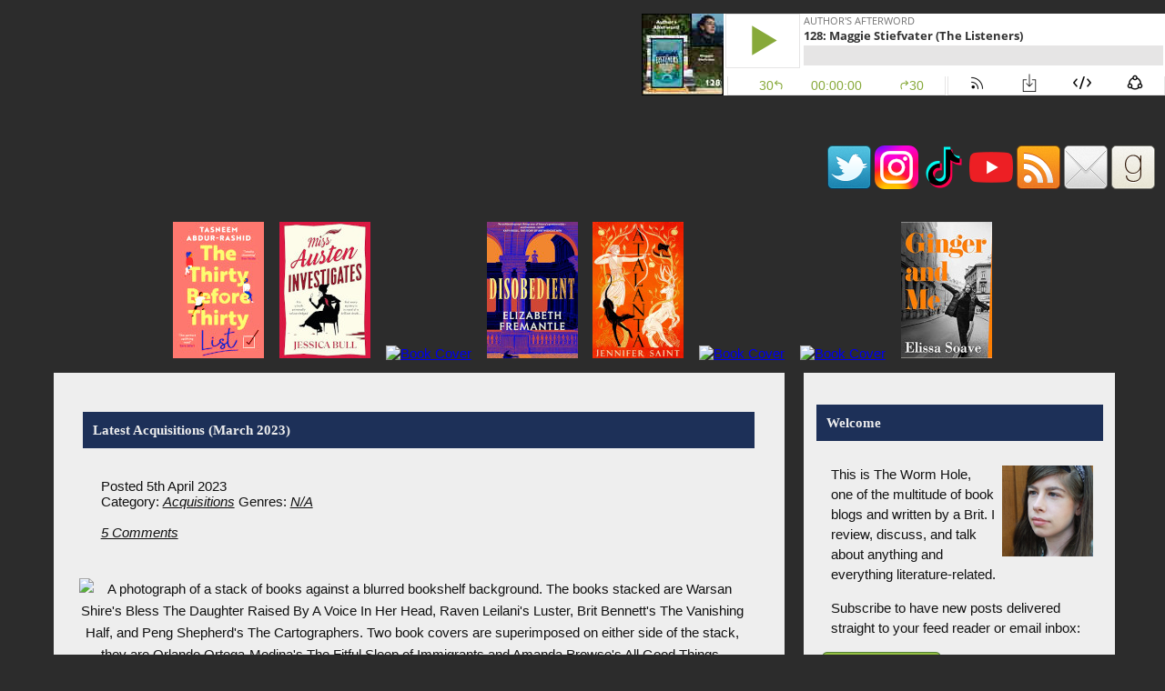

--- FILE ---
content_type: text/html; charset=UTF-8
request_url: https://wormhole.carnelianvalley.com/category/acquisitions/page/2/
body_size: 18444
content:

<!DOCTYPE html PUBLIC "-//W3C//DTD XHTML 1.0 Transitional//EN" "http://www.w3.org/TR/xhtml1/DTD/xhtml1 transitional.dtd">

<html xmlns="http://www.w3.org/1999/xhtml" xml:lang="en" lang="en">
<head>

<title>Acquisitions || The Worm Hole</title>
<meta http-equiv="Content-Type" content="text/html; charset=UTF-8" />
<meta name="robots" content="index, follow" />
<link href="//wormhole.carnelianvalley.com/wp-content/themes/wormholev4/style.css" type="text/css" rel="stylesheet" />
<link href="http://wormhole.carnelianvalley.com/feed/" rel="alternate" title="Subscribe to The Worm Hole" type="application/rss+xml" />
<link href="http://wormholepodcast.libsyn.com/rss" rel="alternate" title="Subscribe to the Podcast" type="application/rss+xml" />

<meta name='robots' content='index, follow, max-image-preview:large, max-snippet:-1, max-video-preview:-1' />
	<style>img:is([sizes="auto" i], [sizes^="auto," i]) { contain-intrinsic-size: 3000px 1500px }</style>
	
	<!-- This site is optimized with the Yoast SEO plugin v26.2 - https://yoast.com/wordpress/plugins/seo/ -->
	<link rel="canonical" href="http://wormhole.carnelianvalley.com/category/acquisitions/page/2/" />
	<link rel="prev" href="http://wormhole.carnelianvalley.com/category/acquisitions/" />
	<link rel="next" href="http://wormhole.carnelianvalley.com/category/acquisitions/page/3/" />
	<meta property="og:locale" content="en_GB" />
	<meta property="og:type" content="article" />
	<meta property="og:title" content="Acquisitions Archives - Page 2 of 9 - The Worm Hole" />
	<meta property="og:url" content="http://wormhole.carnelianvalley.com/category/acquisitions/" />
	<meta property="og:site_name" content="The Worm Hole" />
	<meta name="twitter:card" content="summary_large_image" />
	<meta name="twitter:site" content="@CarnelianValley" />
	<script type="application/ld+json" class="yoast-schema-graph">{"@context":"https://schema.org","@graph":[{"@type":"CollectionPage","@id":"http://wormhole.carnelianvalley.com/category/acquisitions/","url":"http://wormhole.carnelianvalley.com/category/acquisitions/page/2/","name":"Acquisitions Archives - Page 2 of 9 - The Worm Hole","isPartOf":{"@id":"https://wormhole.carnelianvalley.com/#website"},"breadcrumb":{"@id":"http://wormhole.carnelianvalley.com/category/acquisitions/page/2/#breadcrumb"},"inLanguage":"en-GB"},{"@type":"BreadcrumbList","@id":"http://wormhole.carnelianvalley.com/category/acquisitions/page/2/#breadcrumb","itemListElement":[{"@type":"ListItem","position":1,"name":"Home","item":"https://wormhole.carnelianvalley.com/"},{"@type":"ListItem","position":2,"name":"Acquisitions"}]},{"@type":"WebSite","@id":"https://wormhole.carnelianvalley.com/#website","url":"https://wormhole.carnelianvalley.com/","name":"The Worm Hole","description":"Where Bookworms Go To Read","potentialAction":[{"@type":"SearchAction","target":{"@type":"EntryPoint","urlTemplate":"https://wormhole.carnelianvalley.com/?s={search_term_string}"},"query-input":{"@type":"PropertyValueSpecification","valueRequired":true,"valueName":"search_term_string"}}],"inLanguage":"en-GB"}]}</script>
	<!-- / Yoast SEO plugin. -->


<link rel="alternate" type="application/rss+xml" title="The Worm Hole &raquo; Acquisitions Category Feed" href="https://wormhole.carnelianvalley.com/category/acquisitions/feed/" />
<script type="text/javascript">
/* <![CDATA[ */
window._wpemojiSettings = {"baseUrl":"https:\/\/s.w.org\/images\/core\/emoji\/16.0.1\/72x72\/","ext":".png","svgUrl":"https:\/\/s.w.org\/images\/core\/emoji\/16.0.1\/svg\/","svgExt":".svg","source":{"concatemoji":"https:\/\/wormhole.carnelianvalley.com\/wp-includes\/js\/wp-emoji-release.min.js?ver=6.8.3"}};
/*! This file is auto-generated */
!function(s,n){var o,i,e;function c(e){try{var t={supportTests:e,timestamp:(new Date).valueOf()};sessionStorage.setItem(o,JSON.stringify(t))}catch(e){}}function p(e,t,n){e.clearRect(0,0,e.canvas.width,e.canvas.height),e.fillText(t,0,0);var t=new Uint32Array(e.getImageData(0,0,e.canvas.width,e.canvas.height).data),a=(e.clearRect(0,0,e.canvas.width,e.canvas.height),e.fillText(n,0,0),new Uint32Array(e.getImageData(0,0,e.canvas.width,e.canvas.height).data));return t.every(function(e,t){return e===a[t]})}function u(e,t){e.clearRect(0,0,e.canvas.width,e.canvas.height),e.fillText(t,0,0);for(var n=e.getImageData(16,16,1,1),a=0;a<n.data.length;a++)if(0!==n.data[a])return!1;return!0}function f(e,t,n,a){switch(t){case"flag":return n(e,"\ud83c\udff3\ufe0f\u200d\u26a7\ufe0f","\ud83c\udff3\ufe0f\u200b\u26a7\ufe0f")?!1:!n(e,"\ud83c\udde8\ud83c\uddf6","\ud83c\udde8\u200b\ud83c\uddf6")&&!n(e,"\ud83c\udff4\udb40\udc67\udb40\udc62\udb40\udc65\udb40\udc6e\udb40\udc67\udb40\udc7f","\ud83c\udff4\u200b\udb40\udc67\u200b\udb40\udc62\u200b\udb40\udc65\u200b\udb40\udc6e\u200b\udb40\udc67\u200b\udb40\udc7f");case"emoji":return!a(e,"\ud83e\udedf")}return!1}function g(e,t,n,a){var r="undefined"!=typeof WorkerGlobalScope&&self instanceof WorkerGlobalScope?new OffscreenCanvas(300,150):s.createElement("canvas"),o=r.getContext("2d",{willReadFrequently:!0}),i=(o.textBaseline="top",o.font="600 32px Arial",{});return e.forEach(function(e){i[e]=t(o,e,n,a)}),i}function t(e){var t=s.createElement("script");t.src=e,t.defer=!0,s.head.appendChild(t)}"undefined"!=typeof Promise&&(o="wpEmojiSettingsSupports",i=["flag","emoji"],n.supports={everything:!0,everythingExceptFlag:!0},e=new Promise(function(e){s.addEventListener("DOMContentLoaded",e,{once:!0})}),new Promise(function(t){var n=function(){try{var e=JSON.parse(sessionStorage.getItem(o));if("object"==typeof e&&"number"==typeof e.timestamp&&(new Date).valueOf()<e.timestamp+604800&&"object"==typeof e.supportTests)return e.supportTests}catch(e){}return null}();if(!n){if("undefined"!=typeof Worker&&"undefined"!=typeof OffscreenCanvas&&"undefined"!=typeof URL&&URL.createObjectURL&&"undefined"!=typeof Blob)try{var e="postMessage("+g.toString()+"("+[JSON.stringify(i),f.toString(),p.toString(),u.toString()].join(",")+"));",a=new Blob([e],{type:"text/javascript"}),r=new Worker(URL.createObjectURL(a),{name:"wpTestEmojiSupports"});return void(r.onmessage=function(e){c(n=e.data),r.terminate(),t(n)})}catch(e){}c(n=g(i,f,p,u))}t(n)}).then(function(e){for(var t in e)n.supports[t]=e[t],n.supports.everything=n.supports.everything&&n.supports[t],"flag"!==t&&(n.supports.everythingExceptFlag=n.supports.everythingExceptFlag&&n.supports[t]);n.supports.everythingExceptFlag=n.supports.everythingExceptFlag&&!n.supports.flag,n.DOMReady=!1,n.readyCallback=function(){n.DOMReady=!0}}).then(function(){return e}).then(function(){var e;n.supports.everything||(n.readyCallback(),(e=n.source||{}).concatemoji?t(e.concatemoji):e.wpemoji&&e.twemoji&&(t(e.twemoji),t(e.wpemoji)))}))}((window,document),window._wpemojiSettings);
/* ]]> */
</script>
<style id='wp-emoji-styles-inline-css' type='text/css'>

	img.wp-smiley, img.emoji {
		display: inline !important;
		border: none !important;
		box-shadow: none !important;
		height: 1em !important;
		width: 1em !important;
		margin: 0 0.07em !important;
		vertical-align: -0.1em !important;
		background: none !important;
		padding: 0 !important;
	}
</style>
<link rel='stylesheet' id='wp-block-library-css' href='https://wormhole.carnelianvalley.com/wp-includes/css/dist/block-library/style.min.css?ver=6.8.3' type='text/css' media='all' />
<style id='classic-theme-styles-inline-css' type='text/css'>
/*! This file is auto-generated */
.wp-block-button__link{color:#fff;background-color:#32373c;border-radius:9999px;box-shadow:none;text-decoration:none;padding:calc(.667em + 2px) calc(1.333em + 2px);font-size:1.125em}.wp-block-file__button{background:#32373c;color:#fff;text-decoration:none}
</style>
<style id='global-styles-inline-css' type='text/css'>
:root{--wp--preset--aspect-ratio--square: 1;--wp--preset--aspect-ratio--4-3: 4/3;--wp--preset--aspect-ratio--3-4: 3/4;--wp--preset--aspect-ratio--3-2: 3/2;--wp--preset--aspect-ratio--2-3: 2/3;--wp--preset--aspect-ratio--16-9: 16/9;--wp--preset--aspect-ratio--9-16: 9/16;--wp--preset--color--black: #000000;--wp--preset--color--cyan-bluish-gray: #abb8c3;--wp--preset--color--white: #ffffff;--wp--preset--color--pale-pink: #f78da7;--wp--preset--color--vivid-red: #cf2e2e;--wp--preset--color--luminous-vivid-orange: #ff6900;--wp--preset--color--luminous-vivid-amber: #fcb900;--wp--preset--color--light-green-cyan: #7bdcb5;--wp--preset--color--vivid-green-cyan: #00d084;--wp--preset--color--pale-cyan-blue: #8ed1fc;--wp--preset--color--vivid-cyan-blue: #0693e3;--wp--preset--color--vivid-purple: #9b51e0;--wp--preset--gradient--vivid-cyan-blue-to-vivid-purple: linear-gradient(135deg,rgba(6,147,227,1) 0%,rgb(155,81,224) 100%);--wp--preset--gradient--light-green-cyan-to-vivid-green-cyan: linear-gradient(135deg,rgb(122,220,180) 0%,rgb(0,208,130) 100%);--wp--preset--gradient--luminous-vivid-amber-to-luminous-vivid-orange: linear-gradient(135deg,rgba(252,185,0,1) 0%,rgba(255,105,0,1) 100%);--wp--preset--gradient--luminous-vivid-orange-to-vivid-red: linear-gradient(135deg,rgba(255,105,0,1) 0%,rgb(207,46,46) 100%);--wp--preset--gradient--very-light-gray-to-cyan-bluish-gray: linear-gradient(135deg,rgb(238,238,238) 0%,rgb(169,184,195) 100%);--wp--preset--gradient--cool-to-warm-spectrum: linear-gradient(135deg,rgb(74,234,220) 0%,rgb(151,120,209) 20%,rgb(207,42,186) 40%,rgb(238,44,130) 60%,rgb(251,105,98) 80%,rgb(254,248,76) 100%);--wp--preset--gradient--blush-light-purple: linear-gradient(135deg,rgb(255,206,236) 0%,rgb(152,150,240) 100%);--wp--preset--gradient--blush-bordeaux: linear-gradient(135deg,rgb(254,205,165) 0%,rgb(254,45,45) 50%,rgb(107,0,62) 100%);--wp--preset--gradient--luminous-dusk: linear-gradient(135deg,rgb(255,203,112) 0%,rgb(199,81,192) 50%,rgb(65,88,208) 100%);--wp--preset--gradient--pale-ocean: linear-gradient(135deg,rgb(255,245,203) 0%,rgb(182,227,212) 50%,rgb(51,167,181) 100%);--wp--preset--gradient--electric-grass: linear-gradient(135deg,rgb(202,248,128) 0%,rgb(113,206,126) 100%);--wp--preset--gradient--midnight: linear-gradient(135deg,rgb(2,3,129) 0%,rgb(40,116,252) 100%);--wp--preset--font-size--small: 13px;--wp--preset--font-size--medium: 20px;--wp--preset--font-size--large: 36px;--wp--preset--font-size--x-large: 42px;--wp--preset--spacing--20: 0.44rem;--wp--preset--spacing--30: 0.67rem;--wp--preset--spacing--40: 1rem;--wp--preset--spacing--50: 1.5rem;--wp--preset--spacing--60: 2.25rem;--wp--preset--spacing--70: 3.38rem;--wp--preset--spacing--80: 5.06rem;--wp--preset--shadow--natural: 6px 6px 9px rgba(0, 0, 0, 0.2);--wp--preset--shadow--deep: 12px 12px 50px rgba(0, 0, 0, 0.4);--wp--preset--shadow--sharp: 6px 6px 0px rgba(0, 0, 0, 0.2);--wp--preset--shadow--outlined: 6px 6px 0px -3px rgba(255, 255, 255, 1), 6px 6px rgba(0, 0, 0, 1);--wp--preset--shadow--crisp: 6px 6px 0px rgba(0, 0, 0, 1);}:where(.is-layout-flex){gap: 0.5em;}:where(.is-layout-grid){gap: 0.5em;}body .is-layout-flex{display: flex;}.is-layout-flex{flex-wrap: wrap;align-items: center;}.is-layout-flex > :is(*, div){margin: 0;}body .is-layout-grid{display: grid;}.is-layout-grid > :is(*, div){margin: 0;}:where(.wp-block-columns.is-layout-flex){gap: 2em;}:where(.wp-block-columns.is-layout-grid){gap: 2em;}:where(.wp-block-post-template.is-layout-flex){gap: 1.25em;}:where(.wp-block-post-template.is-layout-grid){gap: 1.25em;}.has-black-color{color: var(--wp--preset--color--black) !important;}.has-cyan-bluish-gray-color{color: var(--wp--preset--color--cyan-bluish-gray) !important;}.has-white-color{color: var(--wp--preset--color--white) !important;}.has-pale-pink-color{color: var(--wp--preset--color--pale-pink) !important;}.has-vivid-red-color{color: var(--wp--preset--color--vivid-red) !important;}.has-luminous-vivid-orange-color{color: var(--wp--preset--color--luminous-vivid-orange) !important;}.has-luminous-vivid-amber-color{color: var(--wp--preset--color--luminous-vivid-amber) !important;}.has-light-green-cyan-color{color: var(--wp--preset--color--light-green-cyan) !important;}.has-vivid-green-cyan-color{color: var(--wp--preset--color--vivid-green-cyan) !important;}.has-pale-cyan-blue-color{color: var(--wp--preset--color--pale-cyan-blue) !important;}.has-vivid-cyan-blue-color{color: var(--wp--preset--color--vivid-cyan-blue) !important;}.has-vivid-purple-color{color: var(--wp--preset--color--vivid-purple) !important;}.has-black-background-color{background-color: var(--wp--preset--color--black) !important;}.has-cyan-bluish-gray-background-color{background-color: var(--wp--preset--color--cyan-bluish-gray) !important;}.has-white-background-color{background-color: var(--wp--preset--color--white) !important;}.has-pale-pink-background-color{background-color: var(--wp--preset--color--pale-pink) !important;}.has-vivid-red-background-color{background-color: var(--wp--preset--color--vivid-red) !important;}.has-luminous-vivid-orange-background-color{background-color: var(--wp--preset--color--luminous-vivid-orange) !important;}.has-luminous-vivid-amber-background-color{background-color: var(--wp--preset--color--luminous-vivid-amber) !important;}.has-light-green-cyan-background-color{background-color: var(--wp--preset--color--light-green-cyan) !important;}.has-vivid-green-cyan-background-color{background-color: var(--wp--preset--color--vivid-green-cyan) !important;}.has-pale-cyan-blue-background-color{background-color: var(--wp--preset--color--pale-cyan-blue) !important;}.has-vivid-cyan-blue-background-color{background-color: var(--wp--preset--color--vivid-cyan-blue) !important;}.has-vivid-purple-background-color{background-color: var(--wp--preset--color--vivid-purple) !important;}.has-black-border-color{border-color: var(--wp--preset--color--black) !important;}.has-cyan-bluish-gray-border-color{border-color: var(--wp--preset--color--cyan-bluish-gray) !important;}.has-white-border-color{border-color: var(--wp--preset--color--white) !important;}.has-pale-pink-border-color{border-color: var(--wp--preset--color--pale-pink) !important;}.has-vivid-red-border-color{border-color: var(--wp--preset--color--vivid-red) !important;}.has-luminous-vivid-orange-border-color{border-color: var(--wp--preset--color--luminous-vivid-orange) !important;}.has-luminous-vivid-amber-border-color{border-color: var(--wp--preset--color--luminous-vivid-amber) !important;}.has-light-green-cyan-border-color{border-color: var(--wp--preset--color--light-green-cyan) !important;}.has-vivid-green-cyan-border-color{border-color: var(--wp--preset--color--vivid-green-cyan) !important;}.has-pale-cyan-blue-border-color{border-color: var(--wp--preset--color--pale-cyan-blue) !important;}.has-vivid-cyan-blue-border-color{border-color: var(--wp--preset--color--vivid-cyan-blue) !important;}.has-vivid-purple-border-color{border-color: var(--wp--preset--color--vivid-purple) !important;}.has-vivid-cyan-blue-to-vivid-purple-gradient-background{background: var(--wp--preset--gradient--vivid-cyan-blue-to-vivid-purple) !important;}.has-light-green-cyan-to-vivid-green-cyan-gradient-background{background: var(--wp--preset--gradient--light-green-cyan-to-vivid-green-cyan) !important;}.has-luminous-vivid-amber-to-luminous-vivid-orange-gradient-background{background: var(--wp--preset--gradient--luminous-vivid-amber-to-luminous-vivid-orange) !important;}.has-luminous-vivid-orange-to-vivid-red-gradient-background{background: var(--wp--preset--gradient--luminous-vivid-orange-to-vivid-red) !important;}.has-very-light-gray-to-cyan-bluish-gray-gradient-background{background: var(--wp--preset--gradient--very-light-gray-to-cyan-bluish-gray) !important;}.has-cool-to-warm-spectrum-gradient-background{background: var(--wp--preset--gradient--cool-to-warm-spectrum) !important;}.has-blush-light-purple-gradient-background{background: var(--wp--preset--gradient--blush-light-purple) !important;}.has-blush-bordeaux-gradient-background{background: var(--wp--preset--gradient--blush-bordeaux) !important;}.has-luminous-dusk-gradient-background{background: var(--wp--preset--gradient--luminous-dusk) !important;}.has-pale-ocean-gradient-background{background: var(--wp--preset--gradient--pale-ocean) !important;}.has-electric-grass-gradient-background{background: var(--wp--preset--gradient--electric-grass) !important;}.has-midnight-gradient-background{background: var(--wp--preset--gradient--midnight) !important;}.has-small-font-size{font-size: var(--wp--preset--font-size--small) !important;}.has-medium-font-size{font-size: var(--wp--preset--font-size--medium) !important;}.has-large-font-size{font-size: var(--wp--preset--font-size--large) !important;}.has-x-large-font-size{font-size: var(--wp--preset--font-size--x-large) !important;}
:where(.wp-block-post-template.is-layout-flex){gap: 1.25em;}:where(.wp-block-post-template.is-layout-grid){gap: 1.25em;}
:where(.wp-block-columns.is-layout-flex){gap: 2em;}:where(.wp-block-columns.is-layout-grid){gap: 2em;}
:root :where(.wp-block-pullquote){font-size: 1.5em;line-height: 1.6;}
</style>
<link rel="https://api.w.org/" href="https://wormhole.carnelianvalley.com/wp-json/" /><link rel="alternate" title="JSON" type="application/json" href="https://wormhole.carnelianvalley.com/wp-json/wp/v2/categories/48" /><link rel="EditURI" type="application/rsd+xml" title="RSD" href="https://wormhole.carnelianvalley.com/xmlrpc.php?rsd" />
<meta name="generator" content="WordPress 6.8.3" />
<style type="text/css">.broken_link, a.broken_link {
	text-decoration: line-through;
}</style>
</head>

<body>

<div id="container">
<div id="header">
<iframe style="border: none" src="//html5-player.libsyn.com/embed/episode/id/38119880/height/90/theme/custom/thumbnail/yes/direction/backward/render-playlist/no/custom-color/87A93A/" align="right" height="90" margin-right="11" width="575" scrolling="no"  allowfullscreen webkitallowfullscreen mozallowfullscreen oallowfullscreen msallowfullscreen></iframe>
<p class="social">
<a href="http://twitter.com/CarnelianValley"><img src="http://wormhole.carnelianvalley.com/images/twitter.png" title="Twitter" alt="Twitter logo" /></a> <a href="http://instagram.com/charlieplacebooks"><img src="http://wormhole.carnelianvalley.com/images/instagram.png" title="Instagram" alt="Instagram logo" /></a> <a href="http://tiktok.com/@charlieplacebooks"><img src="http://wormhole.carnelianvalley.com/images/tiktok.png" title="TikTok" alt="TikTok logo" /></a> <a href="https://www.youtube.com/channel/UCBHKcK0yTKf3iTWauoivEfQ/videos"><img src="http://wormhole.carnelianvalley.com/images/youtube.png" title="YouTube" alt="YouTube logo" /></a> <a href="http://wormhole.carnelianvalley.com/feed/"><img src="http://wormhole.carnelianvalley.com/images/rss.png" title="RSS Feed" alt="RSS logo" /></a> <a href="http://eepurl.com/qdWgv"><img src="http://wormhole.carnelianvalley.com/images/email.png" title="Email Subscription" alt="Email logo" /></a> <a href="http://www.goodreads.com/user/show/4197713"><img src="http://wormhole.carnelianvalley.com/images/goodreads.png" title="Goodreads" alt="Goodreads logo" /></a>
</p>
</div>
<h6 class="editing">
</h6>
</div>

<div id="newestreviews">
<p class="newestreviews">
<a href="http://wormhole.carnelianvalley.com/tasneem-abdur-rashid-the-thirty-before-thirty-list"><img class="recentlyreviewed" src="http://wormhole.carnelianvalley.com/images/cover_tasneemabdurrashid_thethirtybeforethirtylist.jpg" title="Tasneem Abdur-Rashid: The Thirty Before Thirty List" alt="Book Cover" /></a>
<a href="http://wormhole.carnelianvalley.com/jessica-bull-miss-austen-investigates"><img class="recentlyreviewed" src="http://wormhole.carnelianvalley.com/images/cover_jessicabull_missausteninvestigates.jpg" title="Jessica Bull: Miss Austen Investigates" alt="Book Cover" /></a>
<a href="http://wormhole.carnelianvalley.com/kristy-woodson-harvey-the-wedding-veil"><img class="recentlyreviewed" src="http://wormhole.carnelianvalley.com/images/cover_kristywoodsonharvey_theweddingveil.jpg" title="Kristy Woodson Harvey: The Wedding Veil" alt="Book Cover" /></a>
<a href="http://wormhole.carnelianvalley.com/elizabeth-fremantle-disobedient"><img class="recentlyreviewed" src="http://wormhole.carnelianvalley.com/images/cover_elizabethfremantle_disobedient.jpg" title="Elizabeth Fremantle: Disobedient" alt="Book Cover" /></a>
<a href="http://wormhole.carnelianvalley.com/jennifer-saint-atalanta"><img class="recentlyreviewed" src="http://wormhole.carnelianvalley.com/images/cover_jennifersaint_atalanta.jpg" title="Jennifer Saint: Atalanta" alt="Book Cover" /></a>
<a href="http://wormhole.carnelianvalley.com/lucy-barker-the-other-side-of-mrs-wood"><img class="recentlyreviewed" src="http://wormhole.carnelianvalley.com/images/cover_lucybarker_theothersideofmrswood.jpg" title="Lucy Barker: The Other Side Of Mrs Wood" alt="Book Cover" /></a>
<a href="http://wormhole.carnelianvalley.com/amanda-geard-the-moon-gate"><img class="recentlyreviewed" src="http://wormhole.carnelianvalley.com/images/cover_amandageard_themoongate.jpg" title="Amanda Geard: The Moon Gate" alt="Book Cover" /></a>
<a href="http://wormhole.carnelianvalley.com/elissa-soave-ginger-and-me"><img class="recentlyreviewed" src="http://wormhole.carnelianvalley.com/images/cover_elissasoave_gingerandme.jpg" title="Elissa Soave: Ginger And Me" alt="Book Cover" /></a>
</p>
</div>

<div id="navcontainer">
<div id="nav">

<h5 class="nav">Welcome</h5>

<p class="blogimageright">
<img src="http://wormhole.carnelianvalley.com/images/gravatar.png" title="My logo" alt="My logo" />
</p>

<p class="content">
This is The Worm Hole, one of the multitude of book blogs and written by a Brit.  I review, discuss, and talk about anything and everything literature-related.
</p>

<p class="content">
Subscribe to have new posts delivered straight to your feed reader or email inbox:
</p>

<p class="imagesonly">
<a href='http://feedly.com/i/subscription/feed/http://wormhole.carnelianvalley.com/feed/'  target='blank'><img id='feedlyFollow' src='http://s3.feedly.com/img/follows/feedly-follow-rectangle-volume-big_2x.png' alt='follow us in feedly' width='131' height='56'></a> <a href="http://www.bloglovin.com/en/blog/3723138/the-worm-hole"><img src="http://wormhole.carnelianvalley.com/images/signupbloglovin.gif" title="Bloglovin" alt="Subscribe via Bloglovin" /></a> <a href="http://wormhole.carnelianvalley.com/feed"><img src="http://wormhole.carnelianvalley.com/images/signuprss.png" title="RSS" alt="Subscribe via RSS" /></a>
</p>

<p class="imagesonly">
<a href="http://eepurl.com/qdWgv">To subscribe via email click here.</a>
<br />
<a href="http://eepurl.com/qdWgv"><img src="http://wormhole.carnelianvalley.com/images/email.png" title="Email Subscription" alt="Email logo" /></a>
</p>

<h5 class="nav">Navigation</h5>

<p class="mainnav">
<a href="http://wormhole.carnelianvalley.com/about">About</a>
<a href="http://wormhole.carnelianvalley.com/review-database">Review Database</a>
<a href="http://wormhole.carnelianvalley.com/review-policy">Review Policy</a>
<a href="http://wormhole.carnelianvalley.com/podcast">Podcast</a>
<a href="http://wormhole.carnelianvalley.com/faq">FAQ</a>
<a href="http://wormhole.carnelianvalley.com/the-present-past-history-series">The Present Past History Series</a>
<a href="http://wormhole.carnelianvalley.com/contact">Contact</a>
<a href="http://wormhole.carnelianvalley.com">Home</a>
</p>

<h5 class="nav">Site Search &amp; Archive List</h5>

<p class="mainnav">
<form role="search" method="get" id="searchform" action="https://wormhole.carnelianvalley.com/">
<input type="text" value="" name="s" id="s" />
<input type="submit" id="searchsubmit" value="Search" />
</form>
</p>

<p class="mainnav">
<select name="archive-dropdown" onchange="document.location.href=this.options[this.selectedIndex].value;">
  <option value="">Select Month</option> 
  	<option value='https://wormhole.carnelianvalley.com/2025/09/'> September 2025 &nbsp;(1)</option>
	<option value='https://wormhole.carnelianvalley.com/2025/03/'> March 2025 &nbsp;(1)</option>
	<option value='https://wormhole.carnelianvalley.com/2025/02/'> February 2025 &nbsp;(3)</option>
	<option value='https://wormhole.carnelianvalley.com/2025/01/'> January 2025 &nbsp;(5)</option>
	<option value='https://wormhole.carnelianvalley.com/2024/12/'> December 2024 &nbsp;(5)</option>
	<option value='https://wormhole.carnelianvalley.com/2024/11/'> November 2024 &nbsp;(9)</option>
	<option value='https://wormhole.carnelianvalley.com/2024/10/'> October 2024 &nbsp;(8)</option>
	<option value='https://wormhole.carnelianvalley.com/2024/09/'> September 2024 &nbsp;(9)</option>
	<option value='https://wormhole.carnelianvalley.com/2024/08/'> August 2024 &nbsp;(2)</option>
	<option value='https://wormhole.carnelianvalley.com/2024/06/'> June 2024 &nbsp;(2)</option>
	<option value='https://wormhole.carnelianvalley.com/2024/05/'> May 2024 &nbsp;(2)</option>
	<option value='https://wormhole.carnelianvalley.com/2023/12/'> December 2023 &nbsp;(2)</option>
	<option value='https://wormhole.carnelianvalley.com/2023/11/'> November 2023 &nbsp;(5)</option>
	<option value='https://wormhole.carnelianvalley.com/2023/09/'> September 2023 &nbsp;(2)</option>
	<option value='https://wormhole.carnelianvalley.com/2023/08/'> August 2023 &nbsp;(1)</option>
	<option value='https://wormhole.carnelianvalley.com/2023/06/'> June 2023 &nbsp;(1)</option>
	<option value='https://wormhole.carnelianvalley.com/2023/05/'> May 2023 &nbsp;(3)</option>
	<option value='https://wormhole.carnelianvalley.com/2023/04/'> April 2023 &nbsp;(4)</option>
	<option value='https://wormhole.carnelianvalley.com/2023/03/'> March 2023 &nbsp;(5)</option>
	<option value='https://wormhole.carnelianvalley.com/2022/10/'> October 2022 &nbsp;(1)</option>
	<option value='https://wormhole.carnelianvalley.com/2022/09/'> September 2022 &nbsp;(1)</option>
	<option value='https://wormhole.carnelianvalley.com/2022/08/'> August 2022 &nbsp;(4)</option>
	<option value='https://wormhole.carnelianvalley.com/2022/06/'> June 2022 &nbsp;(2)</option>
	<option value='https://wormhole.carnelianvalley.com/2022/05/'> May 2022 &nbsp;(1)</option>
	<option value='https://wormhole.carnelianvalley.com/2022/03/'> March 2022 &nbsp;(1)</option>
	<option value='https://wormhole.carnelianvalley.com/2022/02/'> February 2022 &nbsp;(2)</option>
	<option value='https://wormhole.carnelianvalley.com/2022/01/'> January 2022 &nbsp;(1)</option>
	<option value='https://wormhole.carnelianvalley.com/2021/09/'> September 2021 &nbsp;(1)</option>
	<option value='https://wormhole.carnelianvalley.com/2021/08/'> August 2021 &nbsp;(2)</option>
	<option value='https://wormhole.carnelianvalley.com/2021/07/'> July 2021 &nbsp;(2)</option>
	<option value='https://wormhole.carnelianvalley.com/2021/06/'> June 2021 &nbsp;(2)</option>
	<option value='https://wormhole.carnelianvalley.com/2021/05/'> May 2021 &nbsp;(1)</option>
	<option value='https://wormhole.carnelianvalley.com/2021/03/'> March 2021 &nbsp;(1)</option>
	<option value='https://wormhole.carnelianvalley.com/2021/02/'> February 2021 &nbsp;(3)</option>
	<option value='https://wormhole.carnelianvalley.com/2021/01/'> January 2021 &nbsp;(4)</option>
	<option value='https://wormhole.carnelianvalley.com/2020/12/'> December 2020 &nbsp;(1)</option>
	<option value='https://wormhole.carnelianvalley.com/2020/11/'> November 2020 &nbsp;(5)</option>
	<option value='https://wormhole.carnelianvalley.com/2020/10/'> October 2020 &nbsp;(3)</option>
	<option value='https://wormhole.carnelianvalley.com/2020/09/'> September 2020 &nbsp;(5)</option>
	<option value='https://wormhole.carnelianvalley.com/2020/08/'> August 2020 &nbsp;(4)</option>
	<option value='https://wormhole.carnelianvalley.com/2020/07/'> July 2020 &nbsp;(7)</option>
	<option value='https://wormhole.carnelianvalley.com/2020/06/'> June 2020 &nbsp;(4)</option>
	<option value='https://wormhole.carnelianvalley.com/2020/05/'> May 2020 &nbsp;(8)</option>
	<option value='https://wormhole.carnelianvalley.com/2020/04/'> April 2020 &nbsp;(6)</option>
	<option value='https://wormhole.carnelianvalley.com/2020/03/'> March 2020 &nbsp;(3)</option>
	<option value='https://wormhole.carnelianvalley.com/2020/02/'> February 2020 &nbsp;(5)</option>
	<option value='https://wormhole.carnelianvalley.com/2020/01/'> January 2020 &nbsp;(12)</option>
	<option value='https://wormhole.carnelianvalley.com/2019/12/'> December 2019 &nbsp;(8)</option>
	<option value='https://wormhole.carnelianvalley.com/2019/11/'> November 2019 &nbsp;(13)</option>
	<option value='https://wormhole.carnelianvalley.com/2019/10/'> October 2019 &nbsp;(13)</option>
	<option value='https://wormhole.carnelianvalley.com/2019/09/'> September 2019 &nbsp;(9)</option>
	<option value='https://wormhole.carnelianvalley.com/2019/08/'> August 2019 &nbsp;(2)</option>
	<option value='https://wormhole.carnelianvalley.com/2019/07/'> July 2019 &nbsp;(6)</option>
	<option value='https://wormhole.carnelianvalley.com/2019/06/'> June 2019 &nbsp;(7)</option>
	<option value='https://wormhole.carnelianvalley.com/2019/05/'> May 2019 &nbsp;(11)</option>
	<option value='https://wormhole.carnelianvalley.com/2019/04/'> April 2019 &nbsp;(7)</option>
	<option value='https://wormhole.carnelianvalley.com/2019/03/'> March 2019 &nbsp;(10)</option>
	<option value='https://wormhole.carnelianvalley.com/2019/02/'> February 2019 &nbsp;(2)</option>
	<option value='https://wormhole.carnelianvalley.com/2019/01/'> January 2019 &nbsp;(10)</option>
	<option value='https://wormhole.carnelianvalley.com/2018/12/'> December 2018 &nbsp;(4)</option>
	<option value='https://wormhole.carnelianvalley.com/2018/11/'> November 2018 &nbsp;(1)</option>
	<option value='https://wormhole.carnelianvalley.com/2018/10/'> October 2018 &nbsp;(8)</option>
	<option value='https://wormhole.carnelianvalley.com/2018/09/'> September 2018 &nbsp;(10)</option>
	<option value='https://wormhole.carnelianvalley.com/2018/08/'> August 2018 &nbsp;(11)</option>
	<option value='https://wormhole.carnelianvalley.com/2018/07/'> July 2018 &nbsp;(6)</option>
	<option value='https://wormhole.carnelianvalley.com/2018/06/'> June 2018 &nbsp;(11)</option>
	<option value='https://wormhole.carnelianvalley.com/2018/05/'> May 2018 &nbsp;(10)</option>
	<option value='https://wormhole.carnelianvalley.com/2018/04/'> April 2018 &nbsp;(12)</option>
	<option value='https://wormhole.carnelianvalley.com/2018/03/'> March 2018 &nbsp;(11)</option>
	<option value='https://wormhole.carnelianvalley.com/2018/02/'> February 2018 &nbsp;(8)</option>
	<option value='https://wormhole.carnelianvalley.com/2018/01/'> January 2018 &nbsp;(10)</option>
	<option value='https://wormhole.carnelianvalley.com/2017/12/'> December 2017 &nbsp;(5)</option>
	<option value='https://wormhole.carnelianvalley.com/2017/11/'> November 2017 &nbsp;(10)</option>
	<option value='https://wormhole.carnelianvalley.com/2017/10/'> October 2017 &nbsp;(8)</option>
	<option value='https://wormhole.carnelianvalley.com/2017/09/'> September 2017 &nbsp;(11)</option>
	<option value='https://wormhole.carnelianvalley.com/2017/08/'> August 2017 &nbsp;(12)</option>
	<option value='https://wormhole.carnelianvalley.com/2017/07/'> July 2017 &nbsp;(13)</option>
	<option value='https://wormhole.carnelianvalley.com/2017/06/'> June 2017 &nbsp;(11)</option>
	<option value='https://wormhole.carnelianvalley.com/2017/05/'> May 2017 &nbsp;(14)</option>
	<option value='https://wormhole.carnelianvalley.com/2017/04/'> April 2017 &nbsp;(9)</option>
	<option value='https://wormhole.carnelianvalley.com/2017/03/'> March 2017 &nbsp;(14)</option>
	<option value='https://wormhole.carnelianvalley.com/2017/02/'> February 2017 &nbsp;(11)</option>
	<option value='https://wormhole.carnelianvalley.com/2017/01/'> January 2017 &nbsp;(13)</option>
	<option value='https://wormhole.carnelianvalley.com/2016/12/'> December 2016 &nbsp;(8)</option>
	<option value='https://wormhole.carnelianvalley.com/2016/11/'> November 2016 &nbsp;(14)</option>
	<option value='https://wormhole.carnelianvalley.com/2016/10/'> October 2016 &nbsp;(14)</option>
	<option value='https://wormhole.carnelianvalley.com/2016/09/'> September 2016 &nbsp;(13)</option>
	<option value='https://wormhole.carnelianvalley.com/2016/08/'> August 2016 &nbsp;(14)</option>
	<option value='https://wormhole.carnelianvalley.com/2016/07/'> July 2016 &nbsp;(13)</option>
	<option value='https://wormhole.carnelianvalley.com/2016/06/'> June 2016 &nbsp;(13)</option>
	<option value='https://wormhole.carnelianvalley.com/2016/05/'> May 2016 &nbsp;(13)</option>
	<option value='https://wormhole.carnelianvalley.com/2016/04/'> April 2016 &nbsp;(13)</option>
	<option value='https://wormhole.carnelianvalley.com/2016/03/'> March 2016 &nbsp;(13)</option>
	<option value='https://wormhole.carnelianvalley.com/2016/02/'> February 2016 &nbsp;(11)</option>
	<option value='https://wormhole.carnelianvalley.com/2016/01/'> January 2016 &nbsp;(14)</option>
	<option value='https://wormhole.carnelianvalley.com/2015/12/'> December 2015 &nbsp;(8)</option>
	<option value='https://wormhole.carnelianvalley.com/2015/11/'> November 2015 &nbsp;(13)</option>
	<option value='https://wormhole.carnelianvalley.com/2015/10/'> October 2015 &nbsp;(13)</option>
	<option value='https://wormhole.carnelianvalley.com/2015/09/'> September 2015 &nbsp;(13)</option>
	<option value='https://wormhole.carnelianvalley.com/2015/08/'> August 2015 &nbsp;(12)</option>
	<option value='https://wormhole.carnelianvalley.com/2015/07/'> July 2015 &nbsp;(14)</option>
	<option value='https://wormhole.carnelianvalley.com/2015/06/'> June 2015 &nbsp;(10)</option>
	<option value='https://wormhole.carnelianvalley.com/2015/05/'> May 2015 &nbsp;(12)</option>
	<option value='https://wormhole.carnelianvalley.com/2015/04/'> April 2015 &nbsp;(14)</option>
	<option value='https://wormhole.carnelianvalley.com/2015/03/'> March 2015 &nbsp;(12)</option>
	<option value='https://wormhole.carnelianvalley.com/2015/02/'> February 2015 &nbsp;(12)</option>
	<option value='https://wormhole.carnelianvalley.com/2015/01/'> January 2015 &nbsp;(15)</option>
	<option value='https://wormhole.carnelianvalley.com/2014/12/'> December 2014 &nbsp;(9)</option>
	<option value='https://wormhole.carnelianvalley.com/2014/11/'> November 2014 &nbsp;(11)</option>
	<option value='https://wormhole.carnelianvalley.com/2014/10/'> October 2014 &nbsp;(13)</option>
	<option value='https://wormhole.carnelianvalley.com/2014/09/'> September 2014 &nbsp;(11)</option>
	<option value='https://wormhole.carnelianvalley.com/2014/08/'> August 2014 &nbsp;(12)</option>
	<option value='https://wormhole.carnelianvalley.com/2014/07/'> July 2014 &nbsp;(12)</option>
	<option value='https://wormhole.carnelianvalley.com/2014/06/'> June 2014 &nbsp;(13)</option>
	<option value='https://wormhole.carnelianvalley.com/2014/05/'> May 2014 &nbsp;(12)</option>
	<option value='https://wormhole.carnelianvalley.com/2014/04/'> April 2014 &nbsp;(14)</option>
	<option value='https://wormhole.carnelianvalley.com/2014/03/'> March 2014 &nbsp;(13)</option>
	<option value='https://wormhole.carnelianvalley.com/2014/02/'> February 2014 &nbsp;(12)</option>
	<option value='https://wormhole.carnelianvalley.com/2014/01/'> January 2014 &nbsp;(16)</option>
	<option value='https://wormhole.carnelianvalley.com/2013/12/'> December 2013 &nbsp;(11)</option>
	<option value='https://wormhole.carnelianvalley.com/2013/11/'> November 2013 &nbsp;(13)</option>
	<option value='https://wormhole.carnelianvalley.com/2013/10/'> October 2013 &nbsp;(14)</option>
	<option value='https://wormhole.carnelianvalley.com/2013/09/'> September 2013 &nbsp;(13)</option>
	<option value='https://wormhole.carnelianvalley.com/2013/08/'> August 2013 &nbsp;(14)</option>
	<option value='https://wormhole.carnelianvalley.com/2013/07/'> July 2013 &nbsp;(14)</option>
	<option value='https://wormhole.carnelianvalley.com/2013/06/'> June 2013 &nbsp;(13)</option>
	<option value='https://wormhole.carnelianvalley.com/2013/05/'> May 2013 &nbsp;(14)</option>
	<option value='https://wormhole.carnelianvalley.com/2013/04/'> April 2013 &nbsp;(14)</option>
	<option value='https://wormhole.carnelianvalley.com/2013/03/'> March 2013 &nbsp;(13)</option>
	<option value='https://wormhole.carnelianvalley.com/2013/02/'> February 2013 &nbsp;(12)</option>
	<option value='https://wormhole.carnelianvalley.com/2013/01/'> January 2013 &nbsp;(14)</option>
	<option value='https://wormhole.carnelianvalley.com/2012/12/'> December 2012 &nbsp;(10)</option>
	<option value='https://wormhole.carnelianvalley.com/2012/11/'> November 2012 &nbsp;(13)</option>
	<option value='https://wormhole.carnelianvalley.com/2012/10/'> October 2012 &nbsp;(16)</option>
	<option value='https://wormhole.carnelianvalley.com/2012/09/'> September 2012 &nbsp;(13)</option>
	<option value='https://wormhole.carnelianvalley.com/2012/08/'> August 2012 &nbsp;(13)</option>
	<option value='https://wormhole.carnelianvalley.com/2012/07/'> July 2012 &nbsp;(7)</option>
	<option value='https://wormhole.carnelianvalley.com/2012/06/'> June 2012 &nbsp;(13)</option>
	<option value='https://wormhole.carnelianvalley.com/2012/05/'> May 2012 &nbsp;(12)</option>
	<option value='https://wormhole.carnelianvalley.com/2012/04/'> April 2012 &nbsp;(9)</option>
	<option value='https://wormhole.carnelianvalley.com/2012/03/'> March 2012 &nbsp;(5)</option>
	<option value='https://wormhole.carnelianvalley.com/2012/02/'> February 2012 &nbsp;(5)</option>
	<option value='https://wormhole.carnelianvalley.com/2012/01/'> January 2012 &nbsp;(9)</option>
	<option value='https://wormhole.carnelianvalley.com/2011/12/'> December 2011 &nbsp;(6)</option>
	<option value='https://wormhole.carnelianvalley.com/2011/11/'> November 2011 &nbsp;(6)</option>
	<option value='https://wormhole.carnelianvalley.com/2011/10/'> October 2011 &nbsp;(5)</option>
	<option value='https://wormhole.carnelianvalley.com/2011/09/'> September 2011 &nbsp;(12)</option>
	<option value='https://wormhole.carnelianvalley.com/2011/08/'> August 2011 &nbsp;(9)</option>
	<option value='https://wormhole.carnelianvalley.com/2011/07/'> July 2011 &nbsp;(8)</option>
	<option value='https://wormhole.carnelianvalley.com/2011/06/'> June 2011 &nbsp;(9)</option>
	<option value='https://wormhole.carnelianvalley.com/2011/05/'> May 2011 &nbsp;(9)</option>
	<option value='https://wormhole.carnelianvalley.com/2011/04/'> April 2011 &nbsp;(10)</option>
	<option value='https://wormhole.carnelianvalley.com/2011/03/'> March 2011 &nbsp;(10)</option>
	<option value='https://wormhole.carnelianvalley.com/2011/02/'> February 2011 &nbsp;(11)</option>
	<option value='https://wormhole.carnelianvalley.com/2011/01/'> January 2011 &nbsp;(11)</option>
	<option value='https://wormhole.carnelianvalley.com/2010/12/'> December 2010 &nbsp;(7)</option>
	<option value='https://wormhole.carnelianvalley.com/2010/11/'> November 2010 &nbsp;(9)</option>
	<option value='https://wormhole.carnelianvalley.com/2010/10/'> October 2010 &nbsp;(10)</option>
	<option value='https://wormhole.carnelianvalley.com/2010/09/'> September 2010 &nbsp;(16)</option>
	<option value='https://wormhole.carnelianvalley.com/2010/08/'> August 2010 &nbsp;(13)</option>
	<option value='https://wormhole.carnelianvalley.com/2010/07/'> July 2010 &nbsp;(11)</option>
	<option value='https://wormhole.carnelianvalley.com/2010/06/'> June 2010 &nbsp;(9)</option>
	<option value='https://wormhole.carnelianvalley.com/2010/05/'> May 2010 &nbsp;(12)</option>
	<option value='https://wormhole.carnelianvalley.com/2010/04/'> April 2010 &nbsp;(26)</option>
</select>
</p>

<h5 class="nav">Random Review</h5>

<blockquote class="extract">
<p class="blockquoteimage">
<a href="http://wormhole.carnelianvalley.com/marghanita-laski-the-victorian-chaise-longue"><img src="http://wormhole.carnelianvalley.com/images/cover_marghanitalaski_thevictorianchaiselongue.jpg" title="Marghanita Laski: The Victorian Chaise-Longue" alt="Book Cover" /></a>
</p>
<p class="blockquote">
"The definitive caution for any wannabe time traveller."
</p></blockquote>
</div>
</div>
<div id="contentcontainer">

<div id="content">

	
<h5 class="blog" -23192">
	<a class="title" href="https://wormhole.carnelianvalley.com/latest-acquisitions-march-2023/" rel="bookmark" title="Permanent Link to Latest Acquisitions (March 2023)">Latest Acquisitions (March 2023)</a></h5>

	<p class="postinfo">
 Posted 5th April 2023<br />
	Category: <em><a href="https://wormhole.carnelianvalley.com/category/acquisitions/" rel="category tag">Acquisitions</a></em> Genres: <em> <a href="https://wormhole.carnelianvalley.com/tag/na/" rel="tag">N/A</a><br /> </em><br />
<a href="https://wormhole.carnelianvalley.com/latest-acquisitions-march-2023/#comments"> 5 Comments</a>	</p>

	<div class="blogentry"><p class="imagesonly">
<img fetchpriority="high" decoding="async" src="http://wormhole.carnelianvalley.com/images/blog_23-03-05.JPG" width="600" height="395" title="Book covers of Orlando Ortega-Medina's The Fitful Sleep of Immigrants, Amanda Prowse's All Good Things, and a stack of books with their spines showing: Warsan Shire's Bless The Daughter Raised By A Voice In Her Head, Raven Leilani's Luster, Brit Bennett's The Vanishing Half, and Peng Shepherd's The Cartographers" alt="A photograph of a stack of books against a blurred bookshelf background. The books stacked are Warsan Shire's Bless The Daughter Raised By A Voice In Her Head, Raven Leilani's Luster, Brit Bennett's The Vanishing Half, and Peng Shepherd's The Cartographers. Two book covers are superimposed on either side of the stack, they are Orlando Ortega-Medina's The Fitful Sleep of Immigrants and Amanda Prowse's All Good Things." />
</p>
<p class="content">
Another reason for excitement last month: I started getting myself back into the swing of things in regards to new books.  I went to Netgalley to look up the details of Lisa See&#8217;s <a class="span" href="http://wormhole.carnelianvalley.com/lisa-see-lady-tans-circle-of-women"><span class="span">Lady Tan&#8217;s Circle Of Women</span></a> and picked up a &#8216;read now&#8217; book; I responded to an email; I bought a few of the books I had come across on my various quick looks at news during the last couple of years.
</p>
<p class="content">
There&#8217;s a book left off this list &#8211; Chloe Gong&#8217;s <span class="span">These Violent Delights</span>. <a href="http://wormhole.carnelianvalley.com/reading-life-20th-march-2023">I accounted for it last week</a>&#8230; and I may have forgotten to add it to the stack when taking the above photo. (For transparency&#8217;s sake I will note the image above is a composite as I have the books at the sides in ebook format.)
</p>
<p class="content">
<strong>Amanda Prowse: All Good Things</strong> &#8211; This is the &#8216;read now&#8217; book, which I chose because of a slightly-relatable fact: at least until a few years ago, Amanda Prowse was one of the few big authors to visit Southampton for a signing, and this made me make a note to read one of her books one day.  As we all know, putting an author on your to-be-read, especially without naming a book, is a sure-fire way to ensure you remember them only sporadically. I saw the book, I remembered, and I&#8217;m doing it now. This is effectively from the publisher for review.
</p>
<blockquote>
<p class="blogimageright">
<img decoding="async" src="http://wormhole.carnelianvalley.com/images/cover_amandaprowse_allgoodthings.jpg" title="All Good Things" alt="Book cover of Amanda Prowse's All Good Things" />
</p>
<p class="blockquote">
<em>Daisy Harrop has always felt like she exists in the background, and since her mother stopped getting out of bed, her life has come to a complete standstill. Daisy would give anything to leave the shabbiest house on the street and be more like the golden Kelleways next door, with their perfectly raked driveway and flourishing rose garden&#8230;
</p>
<p class="blockquote">
Winnie Kelleway is proud of the beautiful family she&#8217;s built. They&#8217;ve had their ups and downs &#8211; hasn&#8217;t everyone? But this weekend, celebrating her golden wedding anniversary is truly proof of their happiness, a joyful gathering for all the neighbours to see.
</p>
<p class="blockquote">
But as the festivities get underway, are the cracks in the &#8216;perfect&#8217; Kelleway life beginning to show? As one bombshell revelation leads to another and events start to spiral out of control, Daisy and Winnie are about to discover that things aren’t always what they seem.</em>
</p>
</blockquote>
<p class="content">
<strong>Brit Bennett: The Vanishing Half</strong> &#8211; I have read a little about Brit Bennett; she&#8217;s a name I&#8217;ve seen around a lot, and I could do with becoming reacquainted with prize shortlists again, in this case the Women&#8217;s Prize for Fiction. (This book won the GoodReads Choice Award for Best Historical Fiction in 2020.)
</p>
<blockquote>
<p class="blogimageleft">
<img decoding="async" src="http://wormhole.carnelianvalley.com/images/cover_britbennett_thevanishinghalf.jpg" title="The Vanishing Half" alt="Book cover of Brit Bennett's The Vanishing Half" />
</p>
<p class="blockquote">
<em>The Vignes twin sisters will always be identical. But after growing up together in a small, southern black community and running away at age sixteen, it&#8217;s not just the shape of their daily lives that is different as adults, it&#8217;s everything: their families, their communities, their racial identities. Many years later, one sister lives with her black daughter in the same southern town she once tried to escape. The other passes for white, and her white husband knows nothing of her past. Still, even separated by so many miles and just as many lies, the fates of the twins remain intertwined. What will happen to the next generation, when their own daughters&#8217; storylines intersect?</em>
</p>
</blockquote>
<p class="content">
<a href="http://wormhole.carnelianvalley.com/orlando-ortega-medina-the-fitful-sleep-of-immigrants"><strong>Orlando Ortega-Medina: The Fitful Sleep Of Immigrants</strong></a> &#8211; This will be the fourth book by the author I&#8217;ve read, and it&#8217;s his third novel.  I have read it, and would say it&#8217;s the most accessible of his books yet; the others are all excellent but this one has more mainstream appeal. From the author for review.
</p>
<blockquote>
<p class="blogimageright">
<img decoding="async" src="http://wormhole.carnelianvalley.com/images/cover_orlandoortegamedina_thefitfulsleepofimmigrants.jpg" title="The Fitful Sleep Of Immigrants" alt="Book cover of Orlando Ortega-Medina's The Fitful Sleep Of Immigrants" />
</p>
<p class="blockquote">
<em>Attorney Marc Mendes, the estranged son of a prominent rabbi and a burned-out lawyer with addiction issues, plots his exit from the big city to a more peaceful life in idyllic Napa Valley. But before he can realize his dream, the US government summons his Salvadoran life-partner Isaac Perez to immigration court, threatening him with deportation.
</p>
<p class="blockquote">
As Marc battles to save Isaac, his world is further upended by a dark and alluring client, who aims to tempt him away from his messy life. Torn between his commitment to Isaac and the pain-numbing escapism offered by his client, Marc is forced to choose between the lesser of two evils while confronting his twin demons of past addiction and guilt over the death of his first lover.</em>
</p>
</blockquote>
<p class="content">
<strong>Peng Shepherd: The Cartographers</strong> &#8211; I came across the author and fell in love with the cover of this book (I&#8217;ll note it was the US edition, which has a library on it) and simply kept it in mind. It&#8217;s time.
</p>
<blockquote>
<p class="blogimageleft">
<img decoding="async" src="http://wormhole.carnelianvalley.com/images/cover_pengshepherd_thecartographers.jpg" title="The Cartographers" alt="Book cover of Peng Shepherd's The Cartographers" />
</p>
<p class="blockquote">
<em>Nell Young&#8217;s whole life and greatest passion is cartography. Her father, Dr. Daniel Young, is a legend in the field and Nell&#8217;s personal hero. But she hasn&#8217;t seen or spoken to him ever since he cruelly fired her and destroyed her reputation after an argument over an old, cheap gas station highway map.
</p>
<p class="blockquote">
But when Dr. Young is found dead in his office at the New York Public Library, with the very same seemingly worthless map hidden in his desk, Nell can&#8217;t resist investigating. To her surprise, she soon discovers that the map is incredibly valuable and exceedingly rare. In fact, she may now have the only copy left in existence&#8230; because a mysterious collector has been hunting down and destroying every last one &#8211; along with anyone who gets in the way.
</p>
<p class="blockquote">
But why?
</p>
<p class="blockquote">
To answer that question, Nell embarks on a dangerous journey to reveal a dark family secret and discovers the true power that lies in maps&#8230;</em>
</p>
</blockquote>
<p class="content">
<strong>Raven Leilani: Luster</strong> &#8211; For a while, I was seeing Leilani&#8217;s name everywhere and The Guardian in particular seemed rather taken with her work so while I was away from books and reading I noted her name down for when I was back.
</p>
<blockquote>
<p class="blogimageright">
<img decoding="async" src="http://wormhole.carnelianvalley.com/images/cover_ravenleilani_luster.jpg" title="Luster" alt="Book cover of Raven Leilani's Luster" />
</p>
<p class="blockquote">
<em>Edie is just trying to survive. She&#8217;s messing up in her dead-end admin job in her all-white office, is sleeping with all the wrong men, and has failed at the only thing that meant anything to her, painting. No one seems to care that she doesn&#8217;t really know what she&#8217;s doing with her life beyond looking for her next hook-up. And then she meets Eric, a white middle-aged archivist with a suburban family, including a wife who has sort-of-agreed to an open marriage and an adopted black daughter who doesn&#8217;t have a single person in her life who can show her how to do her hair. As if navigating the constantly shifting landscape of sexual and racial politics as a young black woman wasn&#8217;t already hard enough, with nowhere else left to go, Edie finds herself falling head-first into Eric&#8217;s home and family.</em>
</p>
</blockquote>
<p class="content">
<strong>Warsan Shire: Bless The Daughter Raised By A Voice In Her Head</strong> &#8211; A couple of weeks ago I read about the line-up for <a href="https://www.theguardian.com/books/2023/mar/23/dylan-thomas-prize-shortlist" target="_blank" rel="noopener">this year&#8217;s Dylan Thomas Prize</a>, was happy to see poetry included, and got Shire&#8217;s collection very soon after. Award-nominated, current, poetry, and a new-to-me poet? Yes please.
</p>
<blockquote>
<p class="blogimageleft">
<img decoding="async" src="http://wormhole.carnelianvalley.com/images/cover_warsanshire_blessthedaughterraisedbyavoiceinherhead.jpg" title="Bless The Daughter Raised By A Voice In Her Head" alt="Book cover of Warsan Shire's Bless The Daughter Raised By A Voice In Her Head" />
</p>
<p class="blockquote">
<em>With her first full-length poetry collection, Warsan Shire introduces us to a young girl, who, in the absence of a nurturing guide, makes her own stumbling way towards womanhood. Drawing from her own life and the lives of loved ones, as well as pop culture and news headlines, Shire finds vivid, unique details in the experiences of refugees and immigrants, mothers and daughters, Black women, and teenage girls. In Shire&#8217;s hands, lives spring into fullness. This is noisy life: full of music and weeping and surahs and sirens and birds. This is fragrant life: full of blood and perfume and shisha smoke and jasmine and incense. This is polychrome life: full of henna and moonlight and lipstick and turmeric and kohl.</em>
</p>
</blockquote>
<p class="content">
<strong>What books have you bought/borrowed/acquired recently?</strong></p>
	<div class="blogentryclear">&nbsp;</div>
	</div>

	
	
<h5 class="blog" -20966">
	<a class="title" href="https://wormhole.carnelianvalley.com/latest-acquisitions-december-2019-january-2020/" rel="bookmark" title="Permanent Link to Latest Acquisitions (December 2019 &#8211; January 2020)">Latest Acquisitions (December 2019 &#8211; January 2020)</a></h5>

	<p class="postinfo">
 Posted 20th January 2020<br />
	Category: <em><a href="https://wormhole.carnelianvalley.com/category/acquisitions/" rel="category tag">Acquisitions</a></em> Genres: <em> <a href="https://wormhole.carnelianvalley.com/tag/na/" rel="tag">N/A</a><br /> </em><br />
<a href="https://wormhole.carnelianvalley.com/latest-acquisitions-december-2019-january-2020/#comments"> 2 Comments</a>	</p>

	<div class="blogentry"><p class="content">
This Christmas I asked for books; first time in a while.  And this current month has been fairly busy; I&#8217;m reading review copies a few months ahead of their publication, and it&#8217;s been a lot of fun.  (I&#8217;m also managing to put that &#8216;read by month&#8217; goal to good use; it&#8217;s only January, still, but I&#8217;m happy to have started the year this way.)  I should have an early review this week.  I&#8217;m excited about the below books in general, and plan to get them all read within a short time.
</p>
<p class="imagesonly">
<img decoding="async" src="http://wormhole.carnelianvalley.com/images/cover_bernardineevaristo_girlwomanother.jpg" title="Girl, Woman, Other" alt="Book cover" /> <img decoding="async" src="http://wormhole.carnelianvalley.com/images/cover_camillabruce_youletmein.jpg" title="You Let Me In" alt="Book cover" /> <img decoding="async" src="http://wormhole.carnelianvalley.com/images/cover_ecfremantle_thepoisonbed.jpg" title="The Poison Bed" alt="Book cover" /> <img decoding="async" src="http://wormhole.carnelianvalley.com/images/cover_imogenhermesgowar_themermaidandmrshancock.jpg" title="The Mermaid And Mrs Hancock" alt="Book cover" /> <img decoding="async" src="http://wormhole.carnelianvalley.com/images/cover_nicolacornick_theforgottensister.jpg" title="The Forgotten Sister" alt="Book cover" />
</p>
<p class="content">
<strong>Bernadine Evaristo: Girl, Woman, Other</strong> &#8211; This was on my Christmas wishlist. I&#8217;ve never wanted to read a Man Booker win as much as this one.  I am purposefully not finding out what it&#8217;s about, though the title does give you an idea.
</p>
<p class="content">
<a href="http://wormhole.carnelianvalley.com/camilla-bruce-you-let-me-in-podcast"><strong>Camilla Bruce: You Let Me In</strong></a> &#8211; From the publisher; to be published on the 5th March.  This is a Gothic thriller by a Norwegian writer.  A novelist has got away twice with murder, so when she disappears, leaving only a letter, her family suspect her conscience has got to her.  But the letters tell two stories that make them question it all.
</p>
<p class="content">
<a href="http://wormhole.carnelianvalley.com/e-c-fremantle-the-poison-bed"><strong>E C Fremantle: The Poison Bed</strong></a> &#8211; I had read Fremantle&#8217;s previous four books (under Elizabeth Fremantle) and had had this on my list; bought it this month so that we could talk about it on the podcast, which is out next Monday.  The book is about the factual case of Frances Howard and Robert Carr who are arrested for a murder.
</p>
<p class="content">
<strong>Imogen Hermes Gowar: The Mermaid And Mrs Hancock</strong> &#8211; I&#8217;ve wanted this one ever since it was published and then, later, it was on the Young Writer of the Year shortlist.  Received for Christmas.  Like the Evaristo, I only know so much and am keeping away from the specifics, but it looks at antiques, museums, and the murky past.
</p>
<p class="content">
<a href="http://wormhole.carnelianvalley.com/nicola-cornick-the-forgotten-sister"><strong>Nicola Cornick: The Forgotten Sister</strong></a> &#8211; This will be published in April and I plan to review it later this week.  It&#8217;s a dual plot novel revolving around the death of the wife of Elizabeth I&#8217;s favourite &#8211; Amy Robsart, who was married to Robert Dudley &#8211; an event that is still a mystery today.
</p>
<p class="content">
<strong>Did you receive or buy any books over the holiday period?</strong></p>
	<div class="blogentryclear">&nbsp;</div>
	</div>

	
	
<h5 class="blog" -20545">
	<a class="title" href="https://wormhole.carnelianvalley.com/latest-acquisitions-september-november-2019/" rel="bookmark" title="Permanent Link to Latest Acquisitions (September &#8211; November 2019)">Latest Acquisitions (September &#8211; November 2019)</a></h5>

	<p class="postinfo">
 Posted 20th November 2019<br />
	Category: <em><a href="https://wormhole.carnelianvalley.com/category/acquisitions/" rel="category tag">Acquisitions</a></em> Genres: <em> <a href="https://wormhole.carnelianvalley.com/tag/na/" rel="tag">N/A</a><br /> </em><br />
<a href="https://wormhole.carnelianvalley.com/latest-acquisitions-september-november-2019/#comments"> 4 Comments</a>	</p>

	<div class="blogentry"><p class="content">
It&#8217;s been a busy few months for me and books; if I included books I&#8217;d already reviewed in these posts we&#8217;d be looking at a good few more, but this way is far more manageable and less repetitious.  I&#8217;m really looking forward the books below, some will feature here shortly, others a little later; it&#8217;s a good mix of genres and types as well as reasons for reading.
</p>
<p class="imagesonly">
<img decoding="async" src="http://wormhole.carnelianvalley.com/images/cover_deirdrelefaye_janeaustensletters.jpg" title="Jane Austen's Letters" alt="Book cover" /> <img decoding="async" src="http://wormhole.carnelianvalley.com/images/cover_lillianli_numberonechineserestaurant.jpg" title="Number One Chinese Restaurant" alt="Book cover" /> <img decoding="async" src="http://wormhole.carnelianvalley.com/images/cover_nancybilyeau_theblue.jpg" title="The Blue" alt="Book cover" /> <img decoding="async" src="http://wormhole.carnelianvalley.com/images/cover_robertgalbraith_lethalwhite.jpg" title="Lethal White" alt="Book cover" />
</p>
<p class="content">
<strong>Deirdre Le Faye (ed.): Jane Austen&#8217;s Letters</strong> &#8211; It started in January; I wanted to write about Jane Austen but needed some primary sources.  I needed her letters. Using the library would require many renewals.  Having a book of Charlotte Bront&euml;&#8217;s letters, I decided to research the theme from the later writer&#8217;s perspective.  (I ended up writing about <a href="http://wormhole.carnelianvalley.com/how-did-charlottes-brontes-sisters-influence-jane-eyre">her sisters&#8217; influence on her</a> instead of the original topic, but it was still interesting.) Over the last several months I&#8217;ve had two further Jane Austen ideas that would require a copy of her letters so I finally added it to a year-round wishlist and thank my family very much.
</p>
<p class="content">
<strong>Lillian Li: Number One Chinese Restaurant</strong> &#8211; A family tries to work itself out when their restaurant suffers disaster. I&#8217;m a couple of chapters into this one; it&#8217;s on the back-burner and I hope to finish it within a few months.  It was on the Women&#8217;s Prize longlist and I received it from the UK publisher.
</p>
<p class="content">
<a href="http://wormhole.carnelianvalley.com/seishi-yokomizo-the-honjin-murders"><strong>Nancy Bilyeau: The Blue</strong></a> &#8211; This is Bilyeau&#8217;s fourth book over all and second effective story, her previous three being a trilogy.  It&#8217;s set a couple of centuries later than her Joanna Stafford books and is about the porcelain industry in 1700s Europe and the construction of blue pigment, one woman&#8217;s journey to learn about it in order to be given the chance at becoming an artist.
</p>
<p class="content">
<strong>Robert Galbraith: Lethal White</strong> &#8211; The continuing story of Comoran Strike, It&#8217;s true that I&#8217;m still to read the previous three books in this series; I&#8217;ve got this one early because I&#8217;m collecting the hardbacks, but I will get to them.
</p>
<p class="imagesonly">
<img decoding="async" src="http://wormhole.carnelianvalley.com/images/cover_seishiyokomizo_thehonjinmurders.jpg" title="The Honjin Murders" alt="Book cover" /> <img decoding="async" src="http://wormhole.carnelianvalley.com/images/cover_steinriverton_theironchariot.jpg" title="The Iron Chariot" alt="Book cover" /> <img decoding="async" src="http://wormhole.carnelianvalley.com/images/cover_susmitabhattacharya_tablemanners.jpg" title="Table Manners" alt="Book cover" />
</p>
<p class="content">
<a href="http://wormhole.carnelianvalley.com/seishi-yokomizo-the-honjin-murders"><strong>Seishi Yokomizo: The Honjin Murders</strong></a> &#8211; From the publisher, this is a murder mystery first published in the 1940s set at the time of a village wedding. Yokomizo was a famous Japanese novelist so I do have this on my too-be-read.
</p>
<p class="content">
<a href="http://wormhole.carnelianvalley.com/stein-riverton-the-iron-chariot"><strong>Stein Riverton: The Iron Chariot</strong></a> &#8211; A Norwegian classic crime novel first published in 1909 about a murder at a holiday guesthouse where the narrator (the last person to see the victim) joins the investigation after having heard the noise of chains post-incident, a noise known to foreshadow death. From the publisher.
</p>
<p class="content">
<a href="http://wormhole.carnelianvalley.com/susmita-bhattacharya-table-manners"><strong>Susmita Bhattacharya: Table Manners</strong></a> &#8211; A short story collection that travels all around the globe, looking at love and loneliness in cities.  Bhattacharya is a well-respected local writer; I&#8217;ve heard her read and her use of language and concepts for the poem performed was lovely.
</p>
<p class="content">
<strong>What books have come into your life recently?</strong></p>
	<div class="blogentryclear">&nbsp;</div>
	</div>

	
	
<h5 class="blog" -19776">
	<a class="title" href="https://wormhole.carnelianvalley.com/latest-acquisitions-april-2019-thanks-to-my-sister/" rel="bookmark" title="Permanent Link to Latest Acquisitions (April 2019 &#8211; Thanks To My Sister)">Latest Acquisitions (April 2019 &#8211; Thanks To My Sister)</a></h5>

	<p class="postinfo">
 Posted 6th May 2019<br />
	Category: <em><a href="https://wormhole.carnelianvalley.com/category/acquisitions/" rel="category tag">Acquisitions</a></em> Genres: <em> <a href="https://wormhole.carnelianvalley.com/tag/na/" rel="tag">N/A</a><br /> </em><br />
<a href="https://wormhole.carnelianvalley.com/latest-acquisitions-april-2019-thanks-to-my-sister/#comments"> 8 Comments</a>	</p>

	<div class="blogentry"><p class="imagesonly">
<img decoding="async" src="http://wormhole.carnelianvalley.com/images/blog_19-05-06.jpg" width="65%" title="The books" alt="A photograph of the books: Anya Seton's Avalon, Dragonwick, and Katherine; Marion Zimmer Bradley's The Mists Of Avalon; Jean Plaidy's Royal Road To Fotheringhay, and Murder Most Royal; Victoria Holt's My Enemy The Queen; Agatha Christie's Death On The Nile; Maggie Stiefvater's Shiver, Linger, Forever, and Sinner" />
</p>
<p class="content">
Considering this is a different sort of post and also considering I wrote a latest acquisitions a couple of weeks ago, I&#8217;ll keep this short.  Suffice to say, as I imagine you&#8217;ll all understand, I was excited to see the above books in the collection.  Victoria Holt and Jean Plaidy are one and the same; as Holt the writer&#8217;s books can be difficult to get hold of and I&#8217;d been recommended them.  The Christie is several books into the series, but if what I&#8217;ve read is correct, the stories can stand alone &#8211; is that right?  I&#8217;ve wanted to read Anya Seton for years but never knew where to start; that the copy of <span class="span">Katherine</span> has been incredibly well-read made me look it up online and it sounds as though it&#8217;s a favourite of her readers.  I&#8217;d also been wanting to read Maggie Stiefvater but after losing track of her publications I put her books on the &#8216;maybe&#8217; list; I&#8217;m now able to move them back up.
</p>
<p class="content">
<strong>I&#8217;m guessing almost all of you will have read at least one of these books or other books by the same authors. Where should I start?</strong></p>
	<div class="blogentryclear">&nbsp;</div>
	</div>

	
	
<h5 class="blog" -19727">
	<a class="title" href="https://wormhole.carnelianvalley.com/latest-acquisitions-march-april-2019/" rel="bookmark" title="Permanent Link to Latest Acquisitions (March &#8211; April 2019)">Latest Acquisitions (March &#8211; April 2019)</a></h5>

	<p class="postinfo">
 Posted 26th April 2019<br />
	Category: <em><a href="https://wormhole.carnelianvalley.com/category/acquisitions/" rel="category tag">Acquisitions</a></em> Genres: <em> <a href="https://wormhole.carnelianvalley.com/tag/na/" rel="tag">N/A</a><br /> </em><br />
<a href="https://wormhole.carnelianvalley.com/latest-acquisitions-march-april-2019/#comments"> 2 Comments</a>	</p>

	<div class="blogentry"><p class="content">
Although I provide a brief summary of the story when I publish my monthly round ups, I think there&#8217;s value in adding a bit of synopsis here too. Previously it has just been a book cover and a vague sentence or two because I don&#8217;t tend to include books I&#8217;ve already read, so I&#8217;m mixing it up a bit and adding more factual information.
</p>
<p class="imagesonly">
<img decoding="async" src="http://wormhole.carnelianvalley.com/images/cover_annemelville_thehouseofhardie.jpg" title="The House Of Hardie" alt="Book cover" /> <img decoding="async" src="http://wormhole.carnelianvalley.com/images/cover_danrichards_outpost.jpg" title="Outpost" alt="Book cover" /> <img decoding="async" src="http://wormhole.carnelianvalley.com/images/cover_guystagg_thecrossway.jpg" title="The Crossway" alt="Book cover" /> <img decoding="async" src="http://wormhole.carnelianvalley.com/images/cover_nicolacornick_thewomaninthelake.jpg" title="The Woman In The Lake" alt="Book cover" /> <img decoding="async" src="http://wormhole.carnelianvalley.com/images/cover_orlandoortegamedina_thedeathofbaseball.jpg" title="The Death Of Baseball" alt="Book cover" />
</p>
<p class="content">
<a href="http://wormhole.carnelianvalley.com/anne-melville-the-house-of-hardie"><strong>Anne Melville: The House Of Hardie</strong></a> &#8211; A story of two sets of Victorian siblings, one from a trading family and one higher class, this book is the first in a series and was originally published in 1987.  It&#8217;s being republished in ebook form next week by Agora Books.  (Formally Ipso Books &#8211; they previously published Laura Pearson&#8217;s <a class="span" href="http://wormhole.carnelianvalley.com/laura-pearson-missing-pieces"><span class="span">Missing Pieces</span></a> which I raved about because it&#8217;s set in my home city, more famous as a place from which to depart rather than live in.) Melville, who died in 1998 aged 72, wrote under many pseudonyms, of which Anne was one &#8211; her actual name was Margaret Edith Newman.
</p>
<p class="content">
<a href="http://wormhole.carnelianvalley.com/dan-richards-outpost"><strong>Dan Richards: Outpost</strong></a> &#8211; In this, his second travel/adventure memoir, Richards visits various &#8216;wild ends of the earth&#8217;, continuing in the spirit of his great-great aunt Dorothy who inspired his travels for <a class="span" href="http://wormhole.carnelianvalley.com/dan-richards-climbing-days"><span class="span">Climbing Days</span></a>, and following in the path of his father.  Journeys include Svalbard, Norway (perhaps most commonly known as the place where children were taken in Philip Pullman&#8217;s <span class="span">Northern Lights</span>), and Desolation Peak in the USA.
</p>
<p class="content">
<strong>Guy Stagg: The Crossway</strong> &#8211; Looking for peace and hope in the idea of a ritual pilgrimage following mental illness, Stagg journeys from Canterbury to Jerusalem, a non-believer on a religious road.  <span class="span">The Crossway</span> is one of the eight books shortlisted for <a href="https://www.rathbonesfolioprize.com/slider/announcing-the-rathbones-folio-prize-2019-shortlist" target="_blank">this year&#8217;s Rathbones Folio Prize</a> and the one I hope wins &#8211; admittedly I&#8217;ve not read much of it yet (current read) but it&#8217;s the one that interests me the most; there were a few travel/nature books on the longlist but the judges picked this one and there must be a reason. (I&#8217;m gaining a firm interest in this sort of non-fiction for which I probably have to &#8216;blame&#8217; my father and his Michael Palin, Levison Wood, Bill Bryson&#8230; I also have a thing about photographing churches which is also his fault&#8230;)
</p>
<p class="content">
<a href="http://wormhole.carnelianvalley.com/nicola-cornick-the-woman-in-the-lake"><strong>Nicola Cornick: The Woman In The Lake</strong></a> &#8211; Cornick&#8217;s third time-slipping novel following her successful numerous regency romances, this book takes the reader to both the 1700s and the present day.  It&#8217;s inspired by Lady Diana Spencer (the 18th century painter). Lydiard Park is the setting; <a href="http://wormhole.carnelianvalley.com/the-present-past-lydiard-park">I visited it a couple of years ago</a>.  I ordered this book before knowing the story &#8211; Cornick&#8217;s excellent <a class="span" href="http://wormhole.carnelianvalley.com/nicola-cornick-house-of-shadows"><span class="span">House Of Shadows</span></a> led to me putting her on my &#8216;buy any new novels by this person&#8217; list, and her <a class="span" href="http://wormhole.carnelianvalley.com/nicola-cornick-the-lady-and-the-laird"><span class="span">The Lady And The Laird</span></a> set it in stone.
</p>
<p class="content">
<a href="http://wormhole.carnelianvalley.com/orlando-ortega-medina-the-death-of-baseball"><strong>Orlando Ortega-Medina: The Death Of Baseball</strong></a> &#8211; Moments after Marilyn Monroe dies, a Japanese American called Clyde is born into a dysfunctional family.  As he grows up in the abusive house he learns about Monroe and feels a particularly strong connection to her &#8211; her death and his birthday are not a coincidence, and he must be her reincarnated form.  Meanwhile a very troubled Jewish teenager is sent back to Israel by his parents who hope the change will do him good; there he discovers the films of James Dean.  One day, the two teens will meet.  (Presumably, &#8216;Marilyn&#8217; will also meet Joe DiMaggio &#8211; I&#8217;m really looking forward to seeing how Ortega-Medina uses this aspect of Monroe&#8217;s real life story.)  Ortega-Medina is the writer of the short story collection <a class="span" href="http://wormhole.carnelianvalley.com/orlando-ortega-medina-jerusalem-ablaze"><span class="span">Jerusalem Ablaze</span></a>.
</p>
<p class="content">
In terms of reviews, the Melville will likely be featured next week.  The Stagg will be featured in one way or another on Monday, be it a review or just a generally more detailed post &#8211; it all depends on how much reading time I can nab between now and then.  The Ortega-Medina is set for early June, a little before the release date.  And the last two will be within the next couple of months &#8211; the Richards was published a few weeks ago, the Cornick a few months, but regardless of the dates I&#8217;d like to read them sooner rather than later.
</p>
<p class="content">
<strong>What books did you recently acquire and do you have any plans in mind as to when you&#8217;ll read them? (Perhaps you&#8217;re reading them now?)</strong></p>
	<div class="blogentryclear">&nbsp;</div>
	</div>

	
	
	<!--navigation between posts-->
	<p class="content">
	<a href="https://wormhole.carnelianvalley.com/category/acquisitions/page/3/" >Older Entries</a> <a href="https://wormhole.carnelianvalley.com/category/acquisitions/" >Newer Entries</a>	</p>

</div>

</div>

<div id="footer">

<h6 class="footer">
Connect with The Worm Hole
</h6>

<p class="imagesonly">
<a href="http://wormhole.carnelianvalley.com/feed/"><img src="http://wormhole.carnelianvalley.com/images/footer_rss.png" title="the raw RSS Feed" alt="RSS logo" /></a> <a href="http://cloud.feedly.com/#subscription%2Ffeed%2Fhttp%3A%2F%2Fwormhole.carnelianvalley.com%2Ffeed%2F"><img src="http://wormhole.carnelianvalley.com/images/footer_feedly.png" title="Follow on Feedly" alt="Feedly logo" /></a> <a href="http://twitter.com/CarnelianValley"><img src="http://wormhole.carnelianvalley.com/images/footer_twitter.png" title="Follow on Twitter" alt="Twitter logo" /></a> <a href="http://www.pinterest.com/CarnelianValley"><img src="http://wormhole.carnelianvalley.com/images/footer_pinterest.png" title="Follow on Pinterest" alt="Pinterest logo" /></a>
</p>

<p class="footer">

<p class="footer">
All written content and graphical content that isn't book covers, challenge-related images, and isn't otherwise credited is copyright &copy; 2023 2026 <a href="http://www.carnelianvalley.com">Carnelian Valley</a>.  <a href="http://wormhole.carnelianvalley.com/privacy-policy">Privacy Policy</a>.
</p>

</div>

</div>

<script>
  (function(i,s,o,g,r,a,m){i['GoogleAnalyticsObject']=r;i[r]=i[r]||function(){
  (i[r].q=i[r].q||[]).push(arguments)},i[r].l=1*new Date();a=s.createElement(o),
  m=s.getElementsByTagName(o)[0];a.async=1;a.src=g;m.parentNode.insertBefore(a,m)
  })(window,document,'script','//www.google-analytics.com/analytics.js','ga');

  ga('create', 'UA-18236891-1', 'auto');
  ga('send', 'pageview');

</script>

</body>

</html>

--- FILE ---
content_type: text/css
request_url: https://wormhole.carnelianvalley.com/wp-content/themes/wormholev4/style.css
body_size: 1912
content:
	/*
	Theme Name: 
	Theme URI: http://wormhole.carnelianvalley.com
	Description: The Worm Hole
	Author: Charlie
	Author URI: http://www.carnelianvalley.com
	*/

/* Please do not copy my stylesheet.  
You are free to take bits and pieces if you want to learn
from it but don't copy the whole thing.  Thanks */

/* BEGIN */

body{
background-color: #2c2c2c;
background-image: url("http://wormhole.carnelianvalley.com/images/gradtop.jpg");
background-position: top-left;
background-repeat: repeat-x;
margin: auto;}

/* DIVS */

#container{
width: 100%;
height: auto;
min-width: 700px;}

#header{
background-image: url("http://wormhole.carnelianvalley.com/images/logo.png");
background-position: bottom left;
background-repeat: no-repeat;
width: 100%;
height: 190px;}

#newestreviews{
width: 100%;
height: 150px;
margin-top: -75px;
clear: both;}

#contentcontainer{
background-color: #2c2c2c;
width: 66%;
margin-top: 86px;
height: auto;
float: left;
margin-bottom: 30px;}

#content{
background-color: #eee;
width: 91%;
padding: 2%;
margin-left: 7%;}

#navcontainer{
width: 27%;
height: auto;
margin-top: 86px;
margin-right: 4%;
float: right;}

#nav{
width: 95%;
background-color: #eee;
padding: 2%;
margin-right: 3%;}

#footer{
background-color: #2d4b89;
background-image: url("http://wormhole.carnelianvalley.com/images/gradbottom.jpg");
background-position: top-left;
background-repeat: repeat-x;
clear: both;
height: auto;}

#mc-embedded-subscribe-form{
text-align:center;}

.blogentry{
margin: 0px;
padding: 1.5% 0% 3.5% 0%;
}

.blogentryclear{
clear: both;
line-height: 0px;}

.blogcomment{
width: 90%;
background-color: #99a1b2;
border-style: solid;
border-width: 1px;
border-color: #111;
margin: 2% 2% 2% 2%;
padding: 1.5% 1.5% 1.5% 1.5%;
}

.dd_post_share{
margin-right: 2%;
margin-left: 2.5%;
padding: 0px 15px 0px 15px;}

.mailchimp{
padding-top: 1%;}


/* HEADERS */

h4.mainnav{
font-family: verdana;}

h5.blog{
background: #1d3058;
font-family: verdana;
font-size: 96%;
color: #eee;
margin-left: 2%;
margin-right: 2%;
padding: 11px;}

h5.nav{
background: #1d3058;
font-family: verdana;
font-size: 96%;
color: #eee;
margin-left: 2%;
margin-right: 2%;
margin-top: 8.5%;
padding: 11px;}

h5.roundup{
font-family: verdana;
font-size: 98%;
color: #2c2c2c;
margin-left: 2%;
text-decoration: underline;
padding-left: 11px;}

h6.footer{
font-family: verdana;
font-size: 100%;
color: #eee;
text-align:center;
padding-top: 15px;}

h6.roundup{
font-family: verdana;
font-size: 94%;
color: #111;
margin-left: 2%;
padding-left: 11px;}

h6.blog{
font-family: verdana;
font-size: 94%;
color: #111;
margin-left: 2.5%;}

h6.relatedbooks{
font-family: verdana;
font-size: 94%;
color: #111;
margin-left: 2%;
padding-left: 11px;}

h6.editing{
font-family: verdana;
font-size: 118%;
color: #eee;
text-align: right;
margin-left: 2%;
margin-top: -2px;
padding-right: 1%;}

h6.mailchimp{
font-family: verdana;
font-size: 115%;
color: #222;
margin-left: 2.5%;
margin-bottom: 1.5%;
margin-top: 1.8%;}

/* PARAGRAPHS */

p.header{
font-family: tahoma;
font-weight: bold;
font-size: 300%;
color: #111;
text-align: center;
margin: 4%;
padding: 0%;}

p.mainnav{
font-family: arial;
font-size: 95%;
color: #111;
margin-left: 2%;
padding: 0px 11px 0px 11px;}

p.nav{
background-color: #eee;
font-family: arial;
font-size: 95%;
color: #111;
margin-left: 2%;
margin-right: 2%;
padding: 0px 11px 0px 11px;}

p.social{
font-family: arial;
font-size: 95%;
color: #111;
padding: 145px 11px 0px 11px;
text-align: right;}

p.content{
font-family: arial;
font-size: 95%;
color: #111;
line-height: 150%;
margin-right: 2%;
margin-left: 2.5%;
padding: 0px 15px 0px 15px;}

p.footnote{
font-family: arial;
font-size: 40%;
color: #111;
line-height: 90%;
margin-right: 2%;
margin-left: 2.5%;
padding: 0px 15px 0px 15px;}

p.footernav{
font-family: arial;
font-size: 87%;
color: #111;
text-align: center;}

p.footer{
font-family: arial;
font-size: 100%;
color: #111;
text-align: center;
padding-bottom: 15px;
margin-bottom: 0;}

p.reviewbookimage {
font-family: arial, sans-serif;
text-align: left;
color: #111;
margin-top: 0.5%;
margin-right: 2%; 
margin-bottom: 3%; 
margin-left: 2%;
padding-right: 11px;
font-size: 77%;
float: right;}

p.blogimageright {
font-family: arial, sans-serif;
text-align: left;
color: #111;
margin-top: 0.5%;
margin-right: 2%; 
margin-bottom: 3%; 
margin-left: 2%;
padding-right: 11px;
font-size: 77%;
float: right;
clear: right;}

p.blogimageleft {
font-family: arial, sans-serif;
text-align: left;
color: #111;
margin-top: 0.5%;
margin-right: 2%; 
margin-bottom: 3%; 
margin-left: 2.5%;
padding-left: 11px;
font-size: 77%;
float: left;
clear: left;}

p.blogimageguest {
font-family: arial, sans-serif;
text-align: left;
color: #111;
margin-top: 4%;
margin-right: 2%; 
margin-bottom: 3%; 
margin-left: 2.5%;
padding-top: 10px;
padding-left: 11px;
float: left;
clear: left;}

p.guest{
font-family: arial;
font-size: 95%;
color: #111;
line-height: 150%;
margin-right: 2%;
margin-top: 5%;
margin-left: 2.5%;
padding: 10px 15px 0px 15px;}

p.postinfo {
font-family: arial, sans-serif;
font-size: 95%;
color: #111;
padding: 1% 2% 0% 2%;
margin-left: 2.5%;}

div.blogentry p{
font-family: arial;
font-size: 95%;
color: #111;
line-height: 160%;
margin-right: 2%;
padding: 0px 11px 0px 11px;}

div.blogcomment p{
font-family: arial;
font-size: 95%;
color: #111;
line-height: 160%;
margin-right: 2%;
padding: 0px 11px 0px 11px;
}

p.commentsinfoname {
font-family: arial;
font-size: 95%;
color: #111;
line-height: 160%;
margin-right: 2%;
padding: 0px 11px 0px 11px;
}

p.commentsinfotime {
font-family: arial;
font-size: 95%;
color: #111;
line-height: 160%;
margin-right: 2%;
padding: 0px 11px 0px 11px;
}

p.comments {
font-family: arial;
font-size: 95%;
color: #111;
line-height: 160%;
margin-right: 2%;
padding: 0px 11px 0px 11px;
}

p.imagesonly {
font-family: arial;
text-align: center;
color: #111;
font-size: 95%;
border: 0px;}

p.newestreviews {
font-family: arial;
text-align: center;
color: #111;
font-size: 95%;
border: 0px;
padding-top: 70px;}


/* MISC */

hr.podcastbreak{
border-top: 2px solid #1d3058;
margin-left: 2%;
margin-right: 2%;}

acronym{
border-bottom-style: dotted;
border-width: 1px;}

.span{
color: #4949dd;
font-style: italic;}

table {
font-family: arial;
font-size: 95%;
color: #111;
width: 98%;
margin: 1% 5% 1% 2.5%;}

table tr {
line-height: 65%;}

.tdauthor {
padding: 1%;
border-style: solid;
border-width: 1px;
width: 35%;}

.tdtitle {
padding: 1%;
border-style: solid;
border-width: 1px;
width: 65%;}

.tdcategory {
padding: 1%;
border-style: solid;
border-width: 1px;
width: 20%;}

.tdyear {
padding: 1%;
border-style: solid;
border-width: 1px;
width: 10%;}

/* this next table class is for podcast purchase links only */

.table{
font-family: arial;
font-size: 95%;
color: #111;
width: 98%;
margin: 1% 5% 1% 2.5%;
line-height: 65%;}

.tdpurchaseimage{
padding: 1%;
width: 110px;}

.tdpurchaselinks{
vertical-align: top;
padding: 1%;}

/* end podcast purchase links table */

/* next table for main podcast page only */

.podcastmain{
border: 3px solid #1d3058;
align: center;
font-family: arial;
font-size: 95%;
color: #111;
width: 96%;
margin: 0.3% 0% 0% 1%;}

.tdpodcastmain{
border: 3px solid #1d3058;}

/* end table */

blockquote{
width: 90%;
background-color: #ddd;
border-style: solid;
border-width: 1px;
border-color: #111;
margin: 2% 2.5% 2% 2.5%;
padding: 1.5% 1.5% 1.5% 1.5%;}

blockquote.guest{
width: 90%;
margin: 2% 2.5% 2% 2.5%;
padding: 1.5% 1.5% 1.5% 1.5%;}

blockquote.quoteasreviewoutline{
width: 75%;
background-color: #ddd;
border-style: solid;
border-width: 1px;
border-color: #111;
margin: 2% 2% 2% 2.5%;
padding: 1.5% 1.5% 1.5% 1.5%;}

blockquote.extract{
width: 94%;
background-color: #ddd;
margin: 2% 2% 2% 2%;
padding: 1.5% 1.5% 1.5% 1.5%;
min-height: 160px;}

p.blockquote {
font-family: arial, sans-serif;
color: #111;
font-size: 80%;
line-height: 160%;}

p.blockquoteimage {
font-family: arial, sans-serif;
text-align: left;
color: #111;
margin-top: 0.5%;
margin-right: 2%; 
margin-bottom: 3%; 
margin-left: 2%;
font-size: 77%;
float: right;}

p.blockquotecredit {
font-family: arial, sans-serif;
text-align: right;
font-size: 80%;
line-height: 160%;}

form {
font-family: arial, sans-serif;
color: #111;
font-size: 90%;}

textarea {
font-family: arial, sans-serif;
color: #111;
font-size: 100%;}

input {
font-family: arial, sans-serif;
color: #111;
font-size: 100%;}

ol{
font-family: arial, sans-serif;
color: #111;
font-size: 100%;
line-height: 160%;
margin-right: 2%;
margin-left: 3.5%;
padding: 0px 15px 0px 15px;}

ul{
font-family: arial, sans-serif;
color: #111;
font-size: 100%;
line-height: 160%;
line-height: 150%;
margin-right: 2%;
margin-left: 3.5%;
padding: 0px 15px 0px 15px;}

li{
font-family: arial, sans-serif;
color: #111;
font-size: 100%;
line-height: 160%;}

img{
border: 0px;}

img.recentlyreviewed{
padding: 0% 0.5% 0% 0.5%;}

img.comingsoon{
margin: 0.5% 0.5% 1% 0.5%;}

img.web{
margin: 1% 1% 1% 1%;
border: 2px 2px 2px 2px;
border-color: #111;
border-style: solid;}

img.yearroundup{
margin: 0.5% 0.5% 0.5% 0.5%;}

img.relatedbooks{
margin: 0.5% 0.5% 0.5% 0.5%;}


/* LINKS */

.header a:link
{text-decoration: none; color:#111;}
.header a:visited
{text-decoration: none; color:#111;}
.header a:hover
{text-decoration: none; color:#333;}
.header a:active
{text-decoration: none; color:#111;}

h5.blog a:link
{ text-decoration: none; color:#eee; }
h5.blog a:visited
{ text-decoration: none; color:#eee; }
h5.blog a:hover
{ text-decoration: none; color:#eee; }
h5.blog a:active
{ text-decoration: none; color:#eee; }

h6.editing a:link
{ text-decoration: none; color:#eee; }
h6.editing a:visited
{ text-decoration: none; color:#eee; }
h6.editing a:hover
{ text-decoration: none; color:#eee; }
h6.editing a:active
{ text-decoration: none; color:#eee; }


.mainnav a:link
{text-decoration: none; color:#111; display: block; padding-left: 2%;}
.mainnav a:visited
{text-decoration: none; color:#111; display: block; padding-left: 2%;}
.mainnav a:hover
{text-decoration: none; color:#eee; display: block; padding-left: 2%; background-color: #2d4b89;}
.mainnav a:active
{text-decoration: none; color:#111; display: block; padding-left: 2%;}

.nav a:link
{text-decoration: none; color:#111; display: block; padding-left: 2%;}
.nav a:visited
{text-decoration: none; color:#111; display: block; padding-left: 2%;}
.nav a:hover
{text-decoration: none; color:#eee; display: block; padding-left: 2%; background-color: #2d4b89;}
.nav a:active
{text-decoration: none; color:#111; display: block; padding-left: 2%;}

p.social a:link
{text-decoration: none; display: inline;}
p.social a:visited
{text-decoration: none; display: inline;}
p.social a:hover
{text-decoration: none; display: inline;}
p.social a:active
{text-decoration: none; display: inline;}

.content a:link
{text-decoration: underline; font-style: italic; color:#111;}
.content a:visited
{text-decoration: italic underline; font-style: italic; color:#111;}
.content a:hover
{text-decoration: italic underline; font-style: italic; color:#111;}
.content a:active
{text-decoration: italic underline; font-style: italic; color:#111;}

.footer a:link
{text-decoration: underline; color:#111;}
.footer a:visited
{text-decoration: underline; color:#111;}
.footer a:hover
{text-decoration: underline; color:#111;}
.footer a:active
{text-decoration: underline; color:#111;}

.tdtitle a:link
{text-decoration: underline; color:#111;}
.tdtitle a:visited
{text-decoration: underline; color:#111;}
.tdtitle a:hover
{text-decoration: underline; color:#111;}
.tdtitle a:active
{text-decoration: underline; color:#111;}

.postinfo a:link
{ text-decoration: underline; font-style: italic; color:#111; }
.postinfo a:visited
{ text-decoration: underline; font-style: italic; color:#111; }
.postinfo a:hover
{ text-decoration: underline; font-style: italic; color: #111; }
.postinfo a:active
{ text-decoration: underline; font-style: italic; color:#111; }

.commentsinfoname a:link
{ text-decoration: underline; font-style: italic; color:#111; }
.commentsinfoname a:visited
{ text-decoration: underline; font-style: italic; color:#111; }
.commentsinfoname a:hover
{ text-decoration: underline; font-style: italic; color: #111; }
.commentsinfoname a:active
{ text-decoration: underline; font-style: italic; color:#111; }

.commentsinfotime a:link
{ text-decoration: underline; font-style: italic; color:#111; }
.commentsinfotime a:visited
{ text-decoration: underline; font-style: italic; color:#111; }
.commentsinfotime a:hover
{ text-decoration: underline; font-style: italic; color:#111; }
.commentsinfotime a:active
{ text-decoration: underline; font-style: italic; color:#111; }

div.blogentry a:link
{ text-decoration: underline; font-style: italic; color:#111; }
div.blogentry a:visited
{ text-decoration: underline; font-style: italic; color:#111; }
div.blogentry a:hover
{ text-decoration: underline; font-style: italic; color: #111; }
div.blogentry a:active
{ text-decoration: underline; font-style: italic; color:#111; }

.imagesonly a:link
{ text-decoration: none; color:#111;}
.imagesonly a:visited
{ text-decoration: none; color:#111;}
.imagesonly a:hover
{ text-decoration: none; color:#111; }
.imagesonly a:active
{ text-decoration: none; color:#111;}

a:link .span 
{text-decoration: underline; font-style: italic; color: #4949dd;}
a:visited .span 
{text-decoration: underline; font-style: italic; color: #4949dd;}
a:hover .span 
{text-decoration: underline; font-style: italic; color: #4949dd;}
a:active .span 
{text-decoration: underline; font-style: italic; color: #4949dd;}

/* END */

--- FILE ---
content_type: text/plain
request_url: https://www.google-analytics.com/j/collect?v=1&_v=j102&a=393377705&t=pageview&_s=1&dl=https%3A%2F%2Fwormhole.carnelianvalley.com%2Fcategory%2Facquisitions%2Fpage%2F2%2F&ul=en-us%40posix&dt=Acquisitions%20%7C%7C%20The%20Worm%20Hole&sr=1280x720&vp=1280x720&_u=IEBAAEABAAAAACAAI~&jid=845187663&gjid=1051913271&cid=1234450793.1769016889&tid=UA-18236891-1&_gid=177291572.1769016889&_r=1&_slc=1&z=1101990213
body_size: -454
content:
2,cG-QRB5FPNDMK